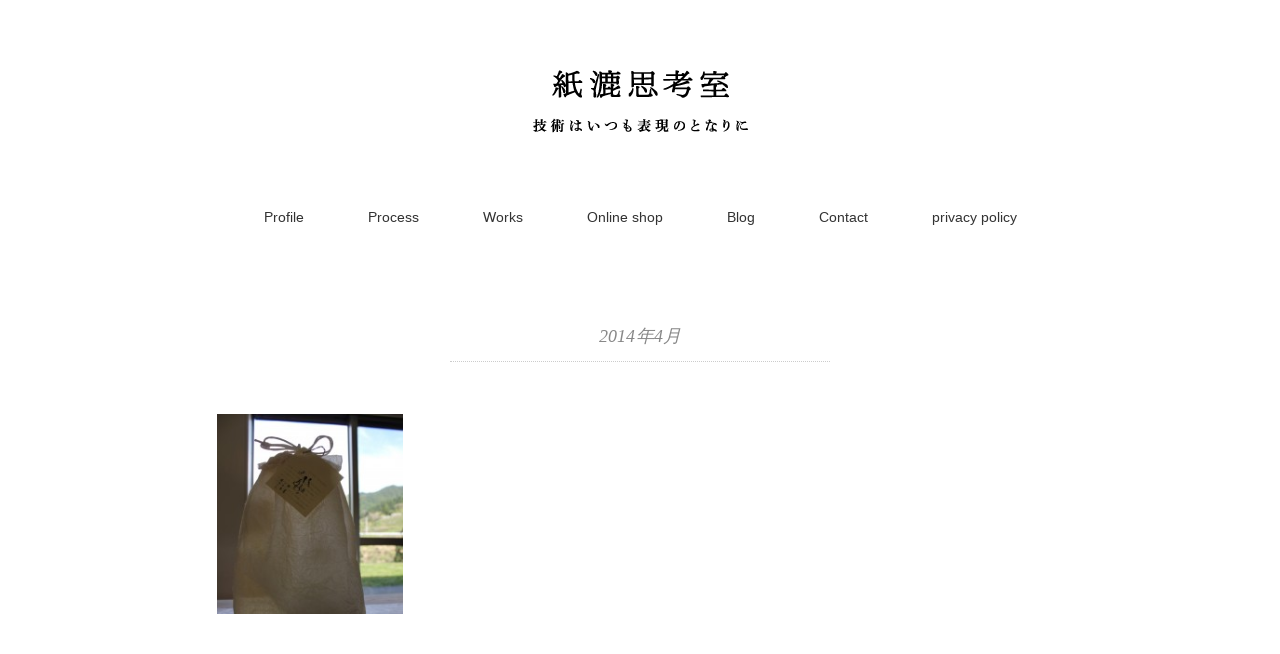

--- FILE ---
content_type: text/html; charset=UTF-8
request_url: http://shikoushitsu.jp/?m=201404
body_size: 2638
content:
<!DOCTYPE html>
<html lang="ja">
<head>
<meta charset="UTF-8" />
<meta name="viewport" content="width=device-width, initial-scale=1.0">
<link rel="stylesheet" href="http://shikoushitsu.jp/wp-content/themes/pantomime/responsive.css" type="text/css" media="screen, print" />
<link rel="stylesheet" href="http://shikoushitsu.jp/wp-content/themes/pantomime/style.css" type="text/css" media="screen, print" />
<link rel="alternate" type="application/atom+xml" title="紙漉思考室 Atom Feed" href="http://shikoushitsu.jp/?feed=atom" />
<link rel="alternate" type="application/rss+xml" title="紙漉思考室 RSS Feed" href="http://shikoushitsu.jp/?feed=rss2" />
<!--[if lt IE 9]>
<script src="http://shikoushitsu.jp/wp-content/themes/pantomime/jquery/html5.js" type="text/javascript"></script>
<![endif]-->
<link rel="alternate" type="application/rss+xml" title="紙漉思考室 &raquo; フィード" href="http://shikoushitsu.jp/?feed=rss2" />
<link rel="alternate" type="application/rss+xml" title="紙漉思考室 &raquo; コメントフィード" href="http://shikoushitsu.jp/?feed=comments-rss2" />
<link rel='stylesheet' id='jquery.fancybox-css'  href='http://shikoushitsu.jp/wp-content/plugins/fancy-box/jquery.fancybox.css?ver=1.2.6' type='text/css' media='all' />
<link rel='stylesheet' id='contact-form-7-css'  href='http://shikoushitsu.jp/wp-content/plugins/contact-form-7/includes/css/styles.css?ver=3.3' type='text/css' media='all' />
<script type='text/javascript' src='http://ajax.googleapis.com/ajax/libs/jquery/1.7.1/jquery.min.js?ver=1.7.1'></script>
<script type='text/javascript' src='http://shikoushitsu.jp/wp-content/plugins/fancy-box/jquery.fancybox.js?ver=1.2.6'></script>
<script type='text/javascript' src='http://shikoushitsu.jp/wp-content/plugins/fancy-box/jquery.easing.js?ver=1.3'></script>
<script type="text/javascript">
	jQuery(document).ready(function($){
		var select = $('a[href$=".bmp"],a[href$=".gif"],a[href$=".jpg"],a[href$=".jpeg"],a[href$=".png"],a[href$=".BMP"],a[href$=".GIF"],a[href$=".JPG"],a[href$=".JPEG"],a[href$=".PNG"]');
		select.attr('rel', 'fancybox');
		select.fancybox();
	});
</script>
	<style type="text/css">.recentcomments a{display:inline !important;padding:0 !important;margin:0 !important;}</style>
<script type="text/javascript">
$(document).ready(function(){
   $(document).ready(
      function(){
      $(".single a img").hover(function(){
      $(this).fadeTo(200, 0.8);
      },function(){
      $(this).fadeTo(300, 1.0);
      });
   });
   $(".slidebase").hover(function(){
      $(this).find(".slidetext").slideToggle("normal");
   });
   $(".menu-toggle").toggle(
      function(){
      $(this).attr('src', 'http://shikoushitsu.jp/wp-content/themes/pantomime/images/toggle-off.png');
      $("#nav").slideToggle();
      return false;
      },
      function(){
      $(this).attr('src', 'http://shikoushitsu.jp/wp-content/themes/pantomime/images/toggle-on.gif');
      $("#nav").slideToggle();
      return false;
      }
   );
});
</script>
</head>

<body class="archive date">

<div class="toggle">
<a href="#"><img src="http://shikoushitsu.jp/wp-content/themes/pantomime/images/toggle-on.gif" alt="toggle" class="menu-toggle" /></a>
</div>

<!-- ヘッダー -->
<header id="header">

<!-- ヘッダー中身 -->    
<div class="header-inner">

<!-- ロゴ -->
<div class="logo">
<a href="http://shikoushitsu.jp" title="紙漉思考室"><img src="http://shikoushitsu.jp/wp-content/uploads/logo.gif" alt="紙漉思考室" /></a>
</div>
<!-- / ロゴ -->

</div>    
<!-- / ヘッダー中身 -->    

</header>
<!-- / ヘッダー -->  
<div class="clear"></div>

<!-- トップナビゲーション -->
<nav id="nav" class="main-navigation" role="navigation">
<div class="menu-topnav-container"><ul id="menu-topnav" class="nav-menu"><li id="menu-item-16" class="menu-item menu-item-type-post_type menu-item-object-page menu-item-16"><a href="http://shikoushitsu.jp/?page_id=9">Profile</a></li>
<li id="menu-item-245" class="menu-item menu-item-type-post_type menu-item-object-page menu-item-245"><a href="http://shikoushitsu.jp/?page_id=226">Process</a></li>
<li id="menu-item-19" class="menu-item menu-item-type-taxonomy menu-item-object-category menu-item-19"><a href="http://shikoushitsu.jp/?cat=4">Works</a></li>
<li id="menu-item-18" class="menu-item menu-item-type-taxonomy menu-item-object-category menu-item-has-children menu-item-18"><a href="http://shikoushitsu.jp/?cat=5">Online shop</a>
<ul class="sub-menu">
	<li id="menu-item-979" class="menu-item menu-item-type-taxonomy menu-item-object-category menu-item-979"><a href="http://shikoushitsu.jp/?cat=8">Product News</a></li>
</ul>
</li>
<li id="menu-item-17" class="menu-item menu-item-type-taxonomy menu-item-object-category menu-item-17"><a href="http://shikoushitsu.jp/?cat=3">Blog</a></li>
<li id="menu-item-15" class="menu-item menu-item-type-post_type menu-item-object-page menu-item-15"><a href="http://shikoushitsu.jp/?page_id=11">Contact</a></li>
<li id="menu-item-122" class="menu-item menu-item-type-post_type menu-item-object-page menu-item-122"><a href="http://shikoushitsu.jp/?page_id=2">privacy policy</a></li>
</ul></div></nav>

<!-- / トップナビゲーション -->
<div class="clear"></div>  

<!-- 全体warapper -->
<div class="wrapper">

<!-- メインwrap -->
<div id="main">

<!-- 投稿が存在するかを確認する条件文 -->

<!-- 投稿一覧の最初を取得 -->

<!-- カテゴリーアーカイブの場合 -->
<div class="pagetitle">2014年4月</div>

<!-- 年別アーカイブの場合 -->
<!-- / 投稿一覧の最初 -->



<!-- コンテンツブロック -->
<div class="row">

<!-- 本文エリア -->
<ul class="block-three">

<!-- 投稿ループ -->

<!-- アイテム -->
<li class="item slidebase">
<h2 class="item-title slidetext" id="post-614"><a href="http://shikoushitsu.jp/?p=614">SAKE BUROのご紹介</a></h2>
<div class="item-img"><a href="http://shikoushitsu.jp/?p=614"><img width="186" height="280" src="http://shikoushitsu.jp/wp-content/uploads/IMG_4541-e1396943785232-200x300.jpg" class="attachment-420x280 wp-post-image" alt="IMG_4541" /></a></div>
</li>
<!-- / アイテム -->

<!-- / 投稿ループ -->

<!-- 投稿がない場合 -->
<!-- / 投稿がない場合 -->


<div class="clear"></div>
<!-- ページャー -->
<div class="pager">
</div>
<!-- / ページャー -->


</ul>
<!-- / 本文エリア -->


</div>
<!-- / コンテンツブロック -->


</div>
<!-- / メインwrap -->

</div>
<!-- / 全体wrapper -->

<!-- フッターエリア -->
<footer id="footer">

<!-- フッターコンテンツ -->
<div class="footer-inner">

<!-- ウィジェットエリア（フッター３列枠） -->
<div class="row">
<article class="third">
<div class="footerbox">
</div>
</article>
<article class="third">
<div class="footerbox">
</div>
</article>
<article class="third">
<div class="footerbox">
</div>
</article>
</div>
<!-- / ウィジェットエリア（フッター３列枠） -->
<div class="clear"></div>


</div>
<!-- / フッターコンテンツ -->

<!-- コピーライト表示 -->
<div id="copyright">
© <a href="http://shikoushitsu.jp">kamisukishikoshitsu紙漉思考室</a>. 
</div>
<!-- /コピーライト表示 -->

</footer>
<!-- / フッターエリア -->

<script type='text/javascript' src='http://shikoushitsu.jp/wp-content/plugins/contact-form-7/includes/js/jquery.form.min.js?ver=3.15'></script>
<script type='text/javascript'>
/* <![CDATA[ */
var _wpcf7 = {"loaderUrl":"http:\/\/shikoushitsu.jp\/wp-content\/plugins\/contact-form-7\/images\/ajax-loader.gif","sending":"\u9001\u4fe1\u4e2d ..."};
/* ]]> */
</script>
<script type='text/javascript' src='http://shikoushitsu.jp/wp-content/plugins/contact-form-7/includes/js/scripts.js?ver=3.3'></script>

<!-- Js -->
<script type="text/javascript" src="http://shikoushitsu.jp/wp-content/themes/pantomime/jquery/scrolltopcontrol.js"></script>
<!-- /Js -->

</body>
</html>

--- FILE ---
content_type: text/css
request_url: http://shikoushitsu.jp/wp-content/themes/pantomime/style.css
body_size: 6714
content:
@charset "utf-8";

/*
Theme Name: Pantomime
Theme URI: http://minimalwp.com
Description: PC、タブレット、スマートフォンと見ているデバイスに自動最適化されるレスポンシブデザインに対応したミニマルでシンプルなWordPressテーマです。トップページにはイメージスライダーと新着サムネイルギャラリーが並びます。またウィジェットエリアを多数設置しましたので、様々なパターンのレイアウトがドラッグ＆ドロップだけで構築できます。とびきりの写真やイラストでオリジナリティ溢れるトップページにしてください。ロゴ、メニュー、ウィジェットが、管理画面から簡単にカスタマイズできますので、HTMLの知識が無くてもオリジナルサイトが作れます。
Version: 1.1
Author: Minimal WP
Author URI: http://minimalwp.com
License: 
License URI:
Tags: white
Text Domain: minimalwp
*/


/* ***************************************************************** 
*	基本設定
* ***************************************************************** */

body {
font-family:arial,"ヒラギノ角ゴ Pro W3","Hiragino Kaku Gothic Pro","メイリオ","Meiryo",Osaka,"ＭＳ Ｐゴシック","MS PGothic",Sans-Serif;
font-size: 16px;
background: #fff;
color: #444;
line-height: 190%;
word-wrap:break-word;
overflow-wrap:break-word;
}


/* リンク
---------------------------------------------------- */

a{
color:#45AAB8;
text-decoration:none;
transition: 0.5s;
-webkit-transition: 0.5s;
-moz-transition: 0.5s;
-o-transition: 0.5s;
-ms-transition: 0.5s;
}

a:hover{
color:#666;
}

a:active, a:focus {
outline: 0;
}


/* 画像
---------------------------------------------------- */

img{
border:0;
padding:0px;
margin:0px
}

img.aligncenter {
display: block;
margin-left: auto;
margin-right: auto;
}

img.alignright {
padding:4px;
margin: 0 0 10px 20px;
display: inline;
}

img.alignleft {
padding: 4px;
margin: 0 20px 10px 0;
display: inline;
}


/* フロート
---------------------------------------------------- */

.alignright { float: right; }

.alignleft { float: left; }

.right{ float: right; }

.left{ float: left; }

.clear{ clear:both; }


/* リスト
---------------------------------------------------- */

ol{
margin: 7px 0 7px 10px;
padding: 0 0 0 0;
list-style: decimal;
}

ul{
margin: 7px 0 7px 4px;
padding: 0 0 0 0;
list-style: disc;
}

li{
margin: 2px 0 2px 15px;
padding: 0;
}

li a{
color:#45AAB8;
transition: 0.5s;
-webkit-transition: 0.5s;
-moz-transition: 0.5s;
-o-transition: 0.5s;
-ms-transition: 0.5s;

}

li a:hover{
color:#666;
}



/* *****************************************************************
*	全体Wrapper
* ***************************************************************** */

.wrapper {
margin: auto; 
max-width: 960px;
padding: 30px 30px 50px 30px;
}



/* ***************************************************************** 
*	ヘッダー
* ***************************************************************** */

#header {
width: 100%；
}

.header-inner {
max-width: 960px;
overflow: hidden;
margin: 0px auto 0 auto;
padding: 70px 0 60px 0;
}

#header h1 {
text-align:center;
margin: 0;	
}

.logo {
text-align:center;
margin: 0px 0px 0px 0px;
padding:0px 0px 0px 0px;
}



/* *****************************************************************
*	トップナビゲーション
* ***************************************************************** */	

#nav {
width: 960px;
margin: 0 auto 50px auto;
z-index: 9999;
padding: 0;
text-align: center;
border-top: 0px solid #dedede;
border-bottom: 0px solid #dedede;
}

#nav ul {
list-style: none;
margin: auto;
}

.main-navigation {
clear: both;
margin: 0 auto;
position: relative;
}

ul.nav-menu,
div.nav-menu > ul {
margin: 0;
padding: 0;
}

.nav-menu li {
display: inline-block;
position: relative;
margin: 0 0;
}

.nav-menu li a {
color: #333;
display: block;
font-size: 14px;
text-decoration: none;
padding: 12px 30px 12px 30px;
}

.nav-menu li:hover > a,
.nav-menu li a:hover {
background: #eee;
}

.nav-menu .sub-menu,
.nav-menu .children {
background: #eee;
display: none;
padding: 0;
position: absolute;
z-index: 99999;
}

.nav-menu .sub-menu ul,
.nav-menu .children ul {
border-left: 0;
left: 100%;
top: 0;
}

ul.nav-menu ul a,
.nav-menu ul ul a {
color: #333;
margin: 0;
width: 200px;
}

ul.nav-menu ul a:hover,
.nav-menu ul ul a:hover {
background: #f5f5f5;
}

ul.nav-menu li:hover > ul,
.nav-menu ul li:hover > ul {
display: block;
background: #eee;
}

.nav-menu .current_page_item > a,
.nav-menu .current_page_ancestor > a,
.nav-menu .current-menu-item > a,
.nav-menu .current-menu-ancestor > a,
.nav-menu .current-post-ancestor > a {
color: #333;
background: #f5f5f5;
}

.toggle {
display: none;
}



/* *****************************************************************
*	スライドショー
* ***************************************************************** */	

#top-slide {
width: 100%;
max-height: auto;
overflow: hidden;
padding: 0px;
margin: 0px auto 50px auto;
}

.cycle-slideshow {
overflow: hidden;
width: 960px;
height: 400px;
margin: 0px auto 0 auto;
text-align: center;
}

#top-slide-max {
width: 100%;
max-height: auto;
overflow: hidden;
padding: 0px;
margin: 0px auto 20px auto;
}

#top-slide-max .cycle-slideshow {
overflow: hidden;
width: 100%;
height: auto;
margin: 0px auto 0 auto;
text-align: center;
}



/* ***************************************************************** 
*	メイン（本文）コンテンツ
* ***************************************************************** */	

#main {
margin:0 0 0 0;
padding: 0 0 0 0;
word-break:break-all;
}


/* ギャラリーレイアウト
---------------------------------------------------- */

li.item {
height: 200px;
margin-bottom: 50px;
}

.item-img {
margin: 0 0 10px 0;
height: 200px;
overflow: hidden;
text-align:center;
}

.item-cat {
font-family: arial,"ヒラギノ角ゴ Pro W3","Hiragino Kaku Gothic Pro","メイリオ","Meiryo",Osaka,"ＭＳ Ｐゴシック","MS PGothic",Sans-Serif;
font-size: 84%;
color: #999;
padding: 0 0 0px 0;
margin: 0 0 10px 0;
}
.item-cat a{
color: #444;
}

.item-date {
font-size: 80%;
color: #ccc;
padding: 0 0 0 0;
margin: 0 0 0 0;
}

.item-title {
font-size: 15px;
line-height: 150%;
font-weight: normal;
letter-spacing: 0.03em;
color: #333;
margin: 0px 0px 0px 0px;
padding: 15px 0px 15px 0px;
border-bottom: 0px solid;
}

.item-title a {
color: #444;
}

.item-title a:hover {
color: #999;
}

.item-text {
font-size: 12px;
color: #444;
line-height: 170%;
}


/* マウスオーバーでタイトルスライド表示
---------------------------------------------------- */

.slidebase {
position: relative;
}

.slidetext {
width: 100%;
display: none;
position: absolute;
color: #fff;
background: rgba(0, 0, 0, 0.5);
}

.slidetext a {
padding: 10px 10px;
display: block;
color: #fff;
}

.slidetext a:hover {
color: #ccc;
}


/* ブログ記事部分
---------------------------------------------------- */

.single-contents {
margin: 0 0 70px 0;
}

p {
font-size: 16px; 
color: #444;
line-height: 190%;
padding: 15px 0px 15px 0px;
}

p a {
color:#45AAB8;
text-decoration:none;
transition: 0.5s;
-webkit-transition: 0.5s;
-moz-transition: 0.5s;
-o-transition: 0.5s;
-ms-transition: 0.5s;
}

p a:hover {
color:#666;
}

p a:active, a:focus {
outline: 0;
}


/* ページタイトル
---------------------------------------------------- */

.pagedate {
font-family:arial,"ヒラギノ角ゴ Pro W3","Hiragino Kaku Gothic Pro","メイリオ","Meiryo",Osaka,"ＭＳ Ｐゴシック","MS PGothic",Sans-Serif;
font-size: 12px;
font-weight: normal;
text-align: left;
padding: 0 0 0 0;
margin: 0 0 -10px 0;
color:#999;
letter-spacing: 0.02em;
}

.breadcrumb {
margin: 0 0 30px 0;
line-height: 120%;
}
.breadcrumb div {
display: inline;
font-size: 11px;
color: #999;
}
.breadcrumb span,
.breadcrumb span a {
color: #45aab8;
}

.pagetitle {
font-family:'century','Times New Roman','Baskerville','Optima','Palatino','Georgia','ヒラギノ明朝 Pro W3','Hiragino Mincho Pro','HGS明朝E','ＭＳ Ｐ明朝','MS PMincho',serif;
font-size: 18px;
font-weight: normal;
letter-spacing: 0.01em;
font-style: italic;
padding: 0px 0px 10px 0px;
margin: 0px auto 50px auto;
border-bottom: dotted 1px #ccc;
color: #888;
max-width: 380px;
text-align: center;
}

.pagetitle a {
font-style: italic;
color: #888;
transition: 0.5s;
-webkit-transition: 0.5s;
-moz-transition: 0.5s;
-o-transition: 0.5s;
-ms-transition: 0.5s;
}

.pagetitle a:hover {
color: #666;
}

.blog-title {
font-size: 24px;
line-height: 130%;
font-weight: bold;
color: #333;
margin: 20px 0px 20px 0px;
padding: 18px 0px 15px 0px;
border-top: 3px double #ccc;
border-bottom: 1px solid #ccc;
}

.blog-title a {
color:#333;
text-decoration:none;
transition: 0.5s;
-webkit-transition: 0.5s;
-moz-transition: 0.5s;
-o-transition: 0.5s;
-ms-transition: 0.5s;
}

.blog-title a:hover {
color:#666;
}


/* 見出し
---------------------------------------------------- */

h1 {
font-size: 24px;
margin: 40px 0px 20px 0px;
}

h2 {
font-size: 22px;
line-height: 130%;
font-weight: bold;
color: #333;
margin: 40px 0px 20px 0px;
padding: 18px 0px 15px 0px;
border-top: 1px solid #ccc;
border-bottom: 1px solid #ccc;
}

h3 {
font-size: 20px;
line-height: 130%;
font-weight: bold;
color: #333;
padding: 0 0 5px 0;
margin: 40px 0 15px 0;
border-bottom:1px solid #ccc;
}

h4 {
font-size: 18px;
line-height: 130%;
font-weight: bold;
color: #555;
padding: 0 0 5px 0;
margin: 30px 0 10px 0;
border-bottom:1px dotted #ccc;
}

h5 {
font-size: 16px;
line-height: 1.3em;
margin: 30px 0 0px 0;
}

h6 {
font-size: 14px;
line-height: 1.3em;
margin: 30px 0 0px 0;
}


/* 記事フッター
---------------------------------------------------- */

.blog-foot {
clear:both;
font-size:75%;
text-align: left;
margin: 0px 0 50px 0;
font-weight:normal;
color:#999;
border-bottom:0px dotted #ccc;
}

.blog-foot span {
color:#999;
}


/* 次の記事・前の記事
---------------------------------------------------- */

#next {
font-size: 90%;
line-height: 150%;
margin: 50px 0 20px 0;
}

.next-left {
floate: left;
text-align: left;
margin: 0 0 10px 0;
background: url(images/left.gif) no-repeat left; 
}

.next-left a {
padding: 20px 20px 20px 50px;
display: block;
border: 1px solid #fff;
}

.next-left a:hover {
border: 1px solid #eee;
}

.next-right {
floate: right;
text-align: right;
margin: 0 0 10px 0;
background: url(images/right.gif) no-repeat right; 
}

.next-right a {
padding: 20px 50px 20px 20px;
display: block;
border: 1px solid #fff;
}

.next-right a:hover {
border: 1px solid #eee;
}


/* ページャー
---------------------------------------------------- */

.pager {
text-align:center;
margin: 50px 0 50px 0;
}

a.page-numbers,
.pager .current{
background: #f0f0f0;
border:solid 1px #ddd;
border-radius:2px;
padding:5px 8px;
margin:0 2px;
}

.pager .current{
background: #ccc;
border:solid 1px 999;
color: #fff;
}


/* 関連記事
---------------------------------------------------- */

.similar-head {
color: #333;
font-size: 18px;
font-weight: bold;
letter-spacing: 0.05em;
font-style:normal;
margin: 0px 0px 10px 0px;
padding: 0 0 3px 0;
border-bottom:1px solid #ccc;
}

.similar ul{
margin: 0 0 0 0;
padding: 0 0 0 0;
}

.similar li{
font-size: 14px;
margin: 0 0 0 0;
padding: 0 0 0 0;
list-style: none;
}

.similar li a{
color:#555;
}

.similar li a:hover{
color:#888;
}

table.similar-text {
width: 100%;
color: #444;
margin: 0 0 0 0;
padding: 0 0 0 0;
border-bottom: dotted 1px #ccc;
border-collapse: collapse;
border-spacing: 0;
}

table.similar-text img {
width: 150px;
}

table.similar-text th {
text-align: left;
width: 150px;
vertical-align: middle;
}

table.similar-text td {
font-size: 14px;
text-align: left;
white-space: normal;
vertical-align: middle;
}


/* コメント欄
---------------------------------------------------- */

.comment-head {
color: #333;
font-size: 18px;
font-weight: bold;
letter-spacing: 0.05em;
font-style:normal;
margin: 0px 0px 10px 0px;
padding: 0 0 3px 0;
border-bottom:1px solid #ccc;
}

.commentlist li{
list-style: none;
font-size:90%;
color:#888;
}

.commentlist {
margin: 0 0 50px 0;
padding: 0 0 0 0;
}

li.comment {
list-style: none;
font-size:90%;
color:#888;
margin: 30px 0px 30px 0px;
}

.comment p {
font-size: 14px;
}


/* WP必須
---------------------------------------------------- */

.wp-caption {
max-width:100%;
}

.wp-caption-text {
font-size:90%;
text-align: center;
}

.sticky {
}

.gallery-caption {
}

.bypostauthor {
}

/* Text meant only for screen readers. */
.screen-reader-text {
clip: rect(1px, 1px, 1px, 1px);
position: absolute !important;
height: 1px;
width: 1px;
overflow: hidden;
}

.screen-reader-text:focus {
background-color: #f1f1f1;
border-radius: 3px;
box-shadow: 0 0 2px 2px rgba(0, 0, 0, 0.6);
clip: auto !important;
color: #21759b;
display: block;
font-size: 14px;
font-size: 0.875rem;
font-weight: bold;
height: auto;
left: 5px;
line-height: normal;
padding: 15px 23px 14px;
text-decoration: none;
top: 5px;
width: auto;
z-index: 100000; /* Above WP toolbar. */
}


/* *****************************************************************
*	サイドバー
* ***************************************************************** */

.sidebar {
width: 100%;
margin: 0px 0px 40px 0px;
padding: 0 0 0 0;
}


/* 新着表示
---------------------------------------------------- */

.sidebox-new {
color:#666;
margin: 0 0 50px 0 ;
padding: 0 0 0 0 ;
}

.sidebox-new ul{
margin: 0 0 0 0;
padding: 0 0 0 0;
}

.sidebox-new li{
font-size: 13px;
list-style: none;
margin: 0 0 0 0;
padding: 0px 0 0px 0px;
border-bottom: 1px dotted #ddd;
}

.sidebox-new li a{
color:#666;
list-style: none;
transition: 0.5s;
-webkit-transition: 0.5s;
-moz-transition: 0.5s;
-o-transition: 0.5s;
-ms-transition: 0.5s;
}

.sidebox-new li a:hover{
color:#999;
}


table.similar-side {
width: 100%;
color: #444;
margin: 0 0 0 0;
padding: 0 0 0 0;
border-collapse: collapse;
border-spacing: 0;
}

table.similar-side img {
width: 80px;
}

table.similar-side th {
text-align: left;
width: 80px;
vertical-align: middle;
}

table.similar-side td {
font-size: 13px;
text-align: left;
white-space: normal;
vertical-align: middle;
}


/* *****************************************************************
*	フッター
* ***************************************************************** */	

#footer {
background: #F5F5F5;
clear: both;
width: 100%;
font-size: 80%;
margin: 0px auto 0px auto;
}

.footer-inner {
margin: 0px auto 0px auto;
padding: 0px 0px;
max-width: 960px;
}

#sociallink {
text-align:center;
position: relative;
margin: 0 auto 10px auto;
padding: 0 0 0 0;
}

#copyright {
font-size: 10px;
line-height: 110%;
color: #999;
text-align: center;
position: relative;
margin: 0;
padding: 10px;
background: #444;
}



/* *****************************************************************
*	ウィジット
* ***************************************************************** */

/* 基本形
---------------------------------------------------- */

.widget{
margin: 0 0 50px 0;
}

.widget ul{
margin: 0 0 0 0;
padding: 0 0 0 0;
}

.widget li{
list-style: none;
}

.widget li a{
color: #666;
}

.widget li a:hover{
color: #999;
}

.widget_recent_entries li a,
.widget_archive li a,
.widget_categories li a,
.widget_nav_menu li a{
margin: 0 0 0 0;
}

.textwidget, .textwidget p {
font-size: 13px;
color: #444;
line-height:160%;
margin: 0 0 0px 0;
padding: 5px 0 0 0;
}

.widget-title{
color: #333;
font-size: 16px;
font-weight: bold;
letter-spacing: 0.05em;
font-style:normal;
margin: 0px 0px 10px 0px;
padding: 0 0 3px 0;
border-bottom:1px solid #ccc;
}


/* ウィジェットボックストップページ用
---------------------------------------------------- */

.topbox{
margin: 0 0 0 0;
padding: 0 0 0 0;
}

.topbox ul{
floate:left;
margin: 0 0 0 0;
padding: 0 0 0 0;
}

.topbox li{
floate:left;
margin: 0 0 0 0;
padding: 7px 0px 6px 0px;
list-style: none;
border-bottom:1px dotted #ddd;
}

.topbox li a{
font-size: 13px;
line-height: 160%;
color: #444;
margin: 0 0 0 0;
padding: 7px 0px 6px 0px;
list-style: none;
transition: 0.5s;
-webkit-transition: 0.5s;
-moz-transition: 0.5s;
-o-transition: 0.5s;
-ms-transition: 0.5s;
}

.topbox li a:hover{
color:#999;
}

.topbox h2{
font-size: 14px;
margin: 0 0 0 0;
padding: 0 0 0 0;
}

.topbox h3{
font-size: 13px;
margin: 0 0 0 0;
padding: 0 0 0 0;
}

.topbox h4{
font-size: 12px;
margin: 0 0 0 0;
padding: 0 0 0 0;
}

.topbox ul.children{
margin-bottom: 0px;
display: block;
padding: 5px 0 0 0;
}

.topbox ul.children li{
padding-left: 15px;
padding-top: 5px;
border-top: 1px dotted #ccc;
border-bottom: 0px dotted #ccc;
}

.topbox ul.sub-menu{
margin-bottom: 0px;
display: block;
padding: 5px 0 0 0;
}

.topbox ul.sub-menu li{
padding-left: 15px;
padding-top: 5px;
border-top: 1px dotted #ccc;
border-bottom: 0px dotted #ccc;
}

.top-widget-title {
font-family:'century','Times New Roman','Baskerville','Optima','Palatino','Georgia','ヒラギノ明朝 Pro W3','Hiragino Mincho Pro','HGS明朝E','ＭＳ Ｐ明朝','MS PMincho',serif;
font-size: 18px;
font-weight: normal;
letter-spacing: 0.01em;
font-style: italic;
padding: 0px 0px 10px 0px;
margin: 0px auto 40px auto;
border-bottom: dotted 1px #ccc;
color: #888;
max-width: 380px;
text-align: center;
}


/* ウィジェットボックスフッター用
---------------------------------------------------- */

.footerbox .widget {
margin: 0 0 0 0;
padding: 50px 0 50px 0;
}

.footerbox{
margin: 0 0 0 0;
padding: 0 0 0 0;
}

.footerbox ul{
floate:left;
margin: 0 0 0 0;
padding: 0 0 0 0;
}

.footerbox li{
floate:left;
margin: 0 0 0 0;
padding: 7px 0px 6px 0px;
list-style: none;
border-bottom:1px dotted #ddd;
}

.footerbox li a{
font-size: 13px;
line-height: 160%;
color: #444;
margin: 0 0 0 0;
padding: 7px 0px 6px 0px;
list-style: none;
transition: 0.5s;
-webkit-transition: 0.5s;
-moz-transition: 0.5s;
-o-transition: 0.5s;
-ms-transition: 0.5s;
}

.footerbox li a:hover{
color:#999;
}

.footerbox h2{
font-size: 14px;
margin: 0 0 0 0;
padding: 0 0 0 0;
}

.footerbox h3{
font-size: 13px;
margin: 0 0 0 0;
padding: 0 0 0 0;
}

.footerbox h4{
font-size: 12px;
margin: 0 0 0 0;
padding: 0 0 0 0;
}

.footerbox ul.children{
margin-bottom: 0px;
display: block;
padding: 5px 0 0 0;
}

.footerbox ul.children li{
padding-left: 15px;
padding-top: 5px;
border-top: 1px dotted #ccc;
border-bottom: 0px dotted #ccc;
}

.footerbox ul.sub-menu{
margin-bottom: 0px;
display: block;
padding: 5px 0 0 0;
}

.footerbox ul.sub-menu li{
padding-left: 15px;
padding-top: 5px;
border-top: 1px dotted #ccc;
border-bottom: 0px dotted #ccc;
}

.footer-widget-title {
color: #333;
font-size: 16px;
font-weight: bold;
letter-spacing: 0.05em;
font-style:normal;
margin: 0px 0px 10px 0px;
padding: 0px 0 3px 0;
border-bottom:1px solid #ccc;
}


/* ウィジェットボックスシングルページ記事下用
---------------------------------------------------- */

.singlebox {
margin: 50px 0 50px 0 ;
padding: 0 0 0 0 ;
}

.single-widget-title {
color: #333;
font-size: 18px;
font-weight: bold;
letter-spacing: 0.05em;
font-style:normal;
margin: 50px 0 10px 0 ;
padding: 0 0 3px 0;
border-bottom:1px solid #ccc;
}

.singlebox .textwidget,
.singlebox .textwidget p {
font-size: 16px;
color: #444;
line-height: 170%;
margin: 0 0 0px 0;
padding: 5px 0 5px 0;
}


/* ウィジェットボックスサイドバー用
---------------------------------------------------- */

.sidebox{
margin: 0 0 0 0 ;
padding: 0 0 0 0 ;
}

.sidebox ul{
floate:left;
margin: 0 0 0 0;
padding: 0 0 0 0;
}

.sidebox li{
margin: 0 0 0 0;
padding: 7px 0px 7px 0px;
list-style: none;
border-bottom:1px dotted #ddd;
}

.sidebox li a{
font-size: 13px;
color: #444;
margin: 0 0 0 0;
padding: 5px 0px 5px 0px;
list-style: none;
transition: 0.5s;
-webkit-transition: 0.5s;
-moz-transition: 0.5s;
-o-transition: 0.5s;
-ms-transition: 0.5s;
}

.sidebox li a:hover{
color:#999;
}

.sidebox h2{
font-size: 14px;
margin: 0 0 0 0;
padding: 0 0 0 0;
}

.sidebox h3{
font-size: 13px;
margin: 0 0 0 0;
padding: 0 0 0 0;
}

.sidebox h4{
font-size: 12px;
margin: 0 0 0 0;
padding: 0 0 0 0;
}

.sidebox ul.children{
margin-bottom: 0px;
display: block;
padding: 5px 0 0 0;
}

.sidebox ul.children li{
padding: 5px 0 5px 15px;
border-top: 1px dotted #ccc;
border-bottom: 0px dotted #ccc;
}

.sidebox ul.sub-menu{
margin-bottom: 0px;
display: block;
padding: 5px 0 0 0;
}

.sidebox ul.sub-menu li{
padding: 5px 0 5px 15px;
border-top: 1px dotted #ccc;
border-bottom: 0px dotted #ccc;
}


/* カレンダー
---------------------------------------------------- */

table#wp-calendar {
width: 100%
}

table#wp-calendar th {
text-align: center;
}

table#wp-calendar td {
text-align: center;
}



/* *****************************************************************
*	検索フォーム＆検索結果
* ***************************************************************** */

/* 検索フォーム
---------------------------------------------------- */

.search input {
font: 11px arial, sans-serif; 
color: #c0c0c0; 
width:85%;
padding: 10px 5px; 
}

.search button {
width: 15px; 
height: 15px; 
cursor: pointer; 
vertical-align: middle;
border: none; 
background: url(images/search.png) no-repeat; 
}


/* 検索結果ハイライト
---------------------------------------------------- */

.search-excerpt {
font-weight: bold;
background: #FFE4E1; 
}



/* *****************************************************************
*	ボタン
* ***************************************************************** */

.btn a {
font-size: 11px;
letter-spacing: 0.1em;
color: #fff;
background: #94d8c6;
text-align: center;
margin: 20px 0 20px 0;
padding: 10px 10px;
}

.btn a:hover {
color: #fff;
background: #4CBE9F;
text-decoration: none;
transition: 0.5s;
-webkit-transition: 0.5s;
-moz-transition: 0.5s;
-o-transition: 0.5s;
-ms-transition: 0.5s;
}



/* *****************************************************************
*   レスポンシブ（メディアクエリ）
* ***************************************************************** */


/* PC 画面の横幅が960px以上
---------------------------------------------------- */

@media only screen and (min-width: 960px) {
}



/* Tablet (Portrait) 画面の横幅が768px〜959pxまで
---------------------------------------------------- */

@media only screen and (min-width: 768px) and (max-width: 959px) {
.wrapper { width: 728px; padding: 30px 20px 50px 20px; }
.header-inner { width: 728px; margin: auto; padding: 70px 0 60px 0;  }
#nav { float: none; width: 728px; margin: 0 auto 40px auto; padding: 0; }
#slidedown-nav { width: 728px; }
.cycle-slideshow { width: 728px; height: auto; margin: 0 ; overflow: hidden; }
li.item { height: 150px; margin-bottom:40px; }
.item-img { height: 150px; margin: 0 0 10px 0; overflow: hidden; }
.twothird { width: 460px; margin-right:10px; }
.footer-inner { width: 728px; padding: 0px 0px;}
}


/* Mobile (Portrait) 画面の横幅が300px~767pxまで（基本）
---------------------------------------------------- */

@media only screen and (max-width: 767px) {
.wrapper { width: 300px; padding: 30px 0px 50px 0px; }
.header-inner { width: 300px; margin: auto; padding: 70px 0 40px 0; }
.logo { text-align: center; }
.contact { display: none;}
#header h1, #header .logo { float: none; margin-bottom: 0px; }
#nav { display: none; position: absolute; top:0; float: none; text-align:center; width: 100%; background: #fefefe; margin-bottom: 40px; margin-top: 0px; padding: 0; }
.nav-menu li a { color: #333; display: block; font-size: 15px; padding: 20px 10px; text-decoration: none;}
.nav-menu li { display: block; float: none; border-bottom: 1px solid #ededed; }
.toggle { display: block; float: right; position: absolute; top: 10px; right: 10px; z-index: 10000; }
#slidedown-nav { visibility: hidden; }
.cycle-slideshow { width: 300px; height: auto; margin: 0 ; overflow: hidden; }
li.item { height: 200px; margin-bottom: 40px; }
.item-img { height: 200px; margin: 0 0 10px 0; overflow: hidden; }
.slidetext { display: block; padding: 5px 0px;}
.pagedate { margin: -20px 0 -10px 0; }
p { font-size: 15px; }
.pager { margin: 80px 0 80px 0; }
.footer-inner { width: 300px; padding: 0px 0px;}
.mobile-display-none { display: none; }
.single-contents br { display: none; }
.single-contents { margin: 0 0 130px 0; }
}



/* Mobile (Portrait/iPhone6) 画面の横幅が375px〜479pxまで
---------------------------------------------------- */

@media only screen and (min-width: 375px) and (max-width: 479px) {
.wrapper { width: 336px; }
.header-inner { width: 336px; margin: auto; }
.logo { text-align:center; }
.cycle-slideshow { width: 336px; height: auto; margin: 0 ; overflow: hidden; }
.footer-inner { width: 336px; padding: 0px 0px;}
li.item { height: 224px; margin-bottom: 40px; }
.item-img { height: 224px; margin: 0 0 10px 0; overflow: hidden; }
}



/* Mobile (Landscape) 画面の横幅が480px〜767pxまで
---------------------------------------------------- */

@media only screen and (min-width: 480px) and (max-width: 767px) {
.wrapper { width: 420px; }
.header-inner { width: 420px; margin:auto; }
.logo { text-align:center; }
.cycle-slideshow { width: 420px; height: auto; margin: 0 ; overflow: hidden; }
.footer-inner { width: 420px; padding: 0px 0px;}
li.item { height: 280px; margin-bottom: 40px; }
.item-img { height: 280px; margin: 0 0 10px 0; overflow: hidden; }
}



/* *****************************************************************
*   レスポンシブ（外部サービス対策用）
* ***************************************************************** */

/* Twitter Timeline
---------------------------------------------------- */

.twitter-timeline { 
width:100%; 
height: 300px; 
}


/* Facebook Like Box
---------------------------------------------------- */

div.fb_iframe_widget,
div.fb_iframe_widget iframe[style],
div.fb_iframe_widget span {
width: 100% !important;
}


/* YouTube embed
---------------------------------------------------- */

.youtube {
position: relative;
padding-bottom: 56.25%;
padding-top: 30px;
height: 0;
overflow: hidden;
margin-top: 20px;
margin-bottom: 20px;
}
.youtube iframe,
.youtube object,
.youtube embed {
position: absolute;
top: 0;
left: 0;
width: 100%;
height: 100%;
}